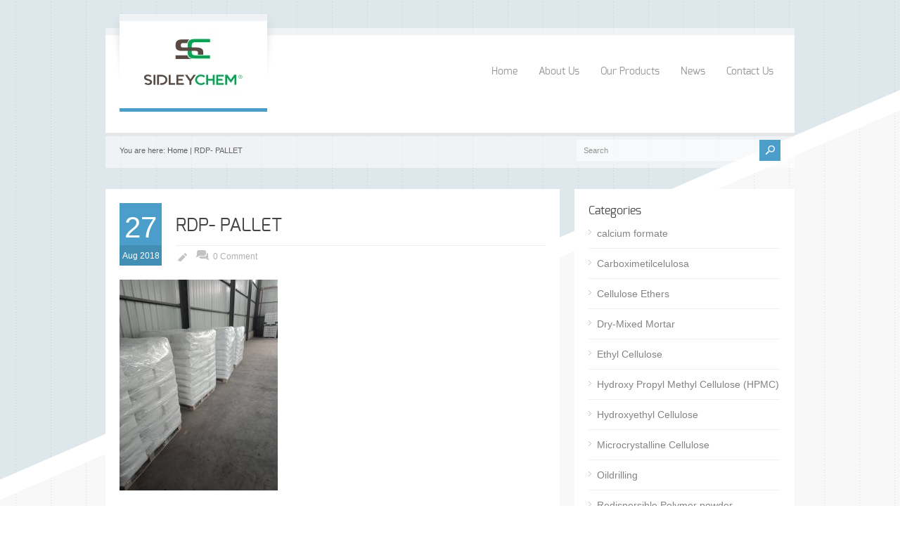

--- FILE ---
content_type: text/html; charset=UTF-8
request_url: https://celluloseether.com/rdp-pallet/
body_size: 11698
content:
<!doctype html>
<html lang="en-US" class="no-js">
<head> 
<meta charset="UTF-8" />  
<meta name="viewport" content="width=device-width, initial-scale=1, maximum-scale=1, text-size=normal">	
<title>  RDP- PALLET</title><link rel="preload" as="style" href="https://fonts.googleapis.com/css?family=Droid%20Serif%3A400%2C400italic%2C700%2C700italic&#038;display=swap" /><style id="" media="print" onload="this.media='all'">/* latin */
@font-face {
  font-family: 'Droid Serif';
  font-style: italic;
  font-weight: 400;
  font-display: swap;
  src: url(/fonts.gstatic.com/s/droidserif/v20/tDbK2oqRg1oM3QBjjcaDkOr4nAfcHi6FRUI.woff2) format('woff2');
  unicode-range: U+0000-00FF, U+0131, U+0152-0153, U+02BB-02BC, U+02C6, U+02DA, U+02DC, U+0304, U+0308, U+0329, U+2000-206F, U+20AC, U+2122, U+2191, U+2193, U+2212, U+2215, U+FEFF, U+FFFD;
}
/* latin */
@font-face {
  font-family: 'Droid Serif';
  font-style: italic;
  font-weight: 700;
  font-display: swap;
  src: url(/fonts.gstatic.com/s/droidserif/v20/tDbX2oqRg1oM3QBjjcaDkOr4lLz5CwOnSGjW7BA.woff2) format('woff2');
  unicode-range: U+0000-00FF, U+0131, U+0152-0153, U+02BB-02BC, U+02C6, U+02DA, U+02DC, U+0304, U+0308, U+0329, U+2000-206F, U+20AC, U+2122, U+2191, U+2193, U+2212, U+2215, U+FEFF, U+FFFD;
}
/* latin */
@font-face {
  font-family: 'Droid Serif';
  font-style: normal;
  font-weight: 400;
  font-display: swap;
  src: url(/fonts.gstatic.com/s/droidserif/v20/tDbI2oqRg1oM3QBjjcaDkOr9rAXWGQyH.woff2) format('woff2');
  unicode-range: U+0000-00FF, U+0131, U+0152-0153, U+02BB-02BC, U+02C6, U+02DA, U+02DC, U+0304, U+0308, U+0329, U+2000-206F, U+20AC, U+2122, U+2191, U+2193, U+2212, U+2215, U+FEFF, U+FFFD;
}
/* latin */
@font-face {
  font-family: 'Droid Serif';
  font-style: normal;
  font-weight: 700;
  font-display: swap;
  src: url(/fonts.gstatic.com/s/droidserif/v20/tDbV2oqRg1oM3QBjjcaDkOJGiRD7OwGtT0rU.woff2) format('woff2');
  unicode-range: U+0000-00FF, U+0131, U+0152-0153, U+02BB-02BC, U+02C6, U+02DA, U+02DC, U+0304, U+0308, U+0329, U+2000-206F, U+20AC, U+2122, U+2191, U+2193, U+2212, U+2215, U+FEFF, U+FFFD;
}
</style><noscript><link rel="stylesheet" href="https://fonts.googleapis.com/css?family=Droid%20Serif%3A400%2C400italic%2C700%2C700italic&#038;display=swap" /></noscript>
<link rel="icon" type="image/png" href="https://celluloseether.com/wp-content/uploads/2020/04/sdchem.jpg"><link rel="alternate" type="application/rss+xml" title="Cellulose Ethers-HPMC/CMC/HEC/MC/EC of Manufacturer&lt; RSS Feed" href="https://celluloseether.com/feed/" />
<link rel="alternate" type="application/atom+xml" title="Cellulose Ethers-HPMC/CMC/HEC/MC/EC of Manufacturer&lt; Atom Feed" href="https://celluloseether.com/feed/atom/" />
<link rel="pingback" href="https://celluloseether.com/xmlrpc.php" />

		


<meta name='robots' content='max-image-preview:large' />
<link href='https://fonts.gstatic.com' crossorigin rel='preconnect' />
<link rel="alternate" type="application/rss+xml" title="Cellulose Ethers-HPMC/CMC/HEC/MC/EC of Manufacturer&lt; &raquo; Feed" href="https://celluloseether.com/feed/" />
<link rel="alternate" type="application/rss+xml" title="Cellulose Ethers-HPMC/CMC/HEC/MC/EC of Manufacturer&lt; &raquo; Comments Feed" href="https://celluloseether.com/comments/feed/" />
<link rel="alternate" type="application/rss+xml" title="Cellulose Ethers-HPMC/CMC/HEC/MC/EC of Manufacturer&lt; &raquo; RDP- PALLET Comments Feed" href="https://celluloseether.com/feed/?attachment_id=2493" />
<link rel="alternate" title="oEmbed (JSON)" type="application/json+oembed" href="https://celluloseether.com/wp-json/oembed/1.0/embed?url=https%3A%2F%2Fcelluloseether.com%2Frdp-pallet%2F" />
<link rel="alternate" title="oEmbed (XML)" type="text/xml+oembed" href="https://celluloseether.com/wp-json/oembed/1.0/embed?url=https%3A%2F%2Fcelluloseether.com%2Frdp-pallet%2F&#038;format=xml" />
<style id='wp-img-auto-sizes-contain-inline-css' type='text/css'>
img:is([sizes=auto i],[sizes^="auto," i]){contain-intrinsic-size:3000px 1500px}
/*# sourceURL=wp-img-auto-sizes-contain-inline-css */
</style>
<link rel='stylesheet' id='theme-reset-css' href='https://celluloseether.com/wp-content/themes/rttheme17/css/rt-css-framework.css?ver=6.9' type='text/css' media='all' />
<link rel='stylesheet' id='theme-style-all-css' href='https://celluloseether.com/wp-content/themes/rttheme17/css/style.css?ver=6.9' type='text/css' media='all' />
<link rel='stylesheet' id='rtfontface-css' href='https://celluloseether.com/wp-content/themes/rttheme17/css/fontface.css?ver=6.9' type='text/css' media='all' />
<link rel='stylesheet' id='prettyPhoto-css' href='https://celluloseether.com/wp-content/themes/rttheme17/css/prettyPhoto.css?ver=6.9' type='text/css' media='screen' />
<link rel='stylesheet' id='jquery-colortip-css' href='https://celluloseether.com/wp-content/themes/rttheme17/css/colortip-1.0-jquery.css?ver=6.9' type='text/css' media='all' />
<link rel='stylesheet' id='jquery-jcarousel-css' href='https://celluloseether.com/wp-content/themes/rttheme17/css/jcarousel.css?ver=6.9' type='text/css' media='all' />
<link rel='stylesheet' id='jquery-flexslider-css' href='https://celluloseether.com/wp-content/themes/rttheme17/css/flexslider.css?ver=6.9' type='text/css' media='all' />
<link rel='stylesheet' id='jquery-nivoslider-css' href='https://celluloseether.com/wp-content/themes/rttheme17/css/nivo-slider.css?ver=6.9' type='text/css' media='all' />
<link rel='stylesheet' id='jquery-nivoslider-theme-css' href='https://celluloseether.com/wp-content/themes/rttheme17/css/nivo-default/default.css?ver=6.9' type='text/css' media='all' />
<link rel='stylesheet' id='theme-skin-css' href='https://celluloseether.com/wp-content/themes/rttheme17/css/blue-style.css?ver=6.9' type='text/css' media='all' />
<link rel='stylesheet' id='theme-style-css' href='https://celluloseether.com/wp-content/themes/rttheme17/style.css?ver=6.9' type='text/css' media='all' />
<style id='wp-emoji-styles-inline-css' type='text/css'>

	img.wp-smiley, img.emoji {
		display: inline !important;
		border: none !important;
		box-shadow: none !important;
		height: 1em !important;
		width: 1em !important;
		margin: 0 0.07em !important;
		vertical-align: -0.1em !important;
		background: none !important;
		padding: 0 !important;
	}
/*# sourceURL=wp-emoji-styles-inline-css */
</style>
<style id='wp-block-library-inline-css' type='text/css'>
:root{--wp-block-synced-color:#7a00df;--wp-block-synced-color--rgb:122,0,223;--wp-bound-block-color:var(--wp-block-synced-color);--wp-editor-canvas-background:#ddd;--wp-admin-theme-color:#007cba;--wp-admin-theme-color--rgb:0,124,186;--wp-admin-theme-color-darker-10:#006ba1;--wp-admin-theme-color-darker-10--rgb:0,107,160.5;--wp-admin-theme-color-darker-20:#005a87;--wp-admin-theme-color-darker-20--rgb:0,90,135;--wp-admin-border-width-focus:2px}@media (min-resolution:192dpi){:root{--wp-admin-border-width-focus:1.5px}}.wp-element-button{cursor:pointer}:root .has-very-light-gray-background-color{background-color:#eee}:root .has-very-dark-gray-background-color{background-color:#313131}:root .has-very-light-gray-color{color:#eee}:root .has-very-dark-gray-color{color:#313131}:root .has-vivid-green-cyan-to-vivid-cyan-blue-gradient-background{background:linear-gradient(135deg,#00d084,#0693e3)}:root .has-purple-crush-gradient-background{background:linear-gradient(135deg,#34e2e4,#4721fb 50%,#ab1dfe)}:root .has-hazy-dawn-gradient-background{background:linear-gradient(135deg,#faaca8,#dad0ec)}:root .has-subdued-olive-gradient-background{background:linear-gradient(135deg,#fafae1,#67a671)}:root .has-atomic-cream-gradient-background{background:linear-gradient(135deg,#fdd79a,#004a59)}:root .has-nightshade-gradient-background{background:linear-gradient(135deg,#330968,#31cdcf)}:root .has-midnight-gradient-background{background:linear-gradient(135deg,#020381,#2874fc)}:root{--wp--preset--font-size--normal:16px;--wp--preset--font-size--huge:42px}.has-regular-font-size{font-size:1em}.has-larger-font-size{font-size:2.625em}.has-normal-font-size{font-size:var(--wp--preset--font-size--normal)}.has-huge-font-size{font-size:var(--wp--preset--font-size--huge)}.has-text-align-center{text-align:center}.has-text-align-left{text-align:left}.has-text-align-right{text-align:right}.has-fit-text{white-space:nowrap!important}#end-resizable-editor-section{display:none}.aligncenter{clear:both}.items-justified-left{justify-content:flex-start}.items-justified-center{justify-content:center}.items-justified-right{justify-content:flex-end}.items-justified-space-between{justify-content:space-between}.screen-reader-text{border:0;clip-path:inset(50%);height:1px;margin:-1px;overflow:hidden;padding:0;position:absolute;width:1px;word-wrap:normal!important}.screen-reader-text:focus{background-color:#ddd;clip-path:none;color:#444;display:block;font-size:1em;height:auto;left:5px;line-height:normal;padding:15px 23px 14px;text-decoration:none;top:5px;width:auto;z-index:100000}html :where(.has-border-color){border-style:solid}html :where([style*=border-top-color]){border-top-style:solid}html :where([style*=border-right-color]){border-right-style:solid}html :where([style*=border-bottom-color]){border-bottom-style:solid}html :where([style*=border-left-color]){border-left-style:solid}html :where([style*=border-width]){border-style:solid}html :where([style*=border-top-width]){border-top-style:solid}html :where([style*=border-right-width]){border-right-style:solid}html :where([style*=border-bottom-width]){border-bottom-style:solid}html :where([style*=border-left-width]){border-left-style:solid}html :where(img[class*=wp-image-]){height:auto;max-width:100%}:where(figure){margin:0 0 1em}html :where(.is-position-sticky){--wp-admin--admin-bar--position-offset:var(--wp-admin--admin-bar--height,0px)}@media screen and (max-width:600px){html :where(.is-position-sticky){--wp-admin--admin-bar--position-offset:0px}}

/*# sourceURL=wp-block-library-inline-css */
</style><style id='global-styles-inline-css' type='text/css'>
:root{--wp--preset--aspect-ratio--square: 1;--wp--preset--aspect-ratio--4-3: 4/3;--wp--preset--aspect-ratio--3-4: 3/4;--wp--preset--aspect-ratio--3-2: 3/2;--wp--preset--aspect-ratio--2-3: 2/3;--wp--preset--aspect-ratio--16-9: 16/9;--wp--preset--aspect-ratio--9-16: 9/16;--wp--preset--color--black: #000000;--wp--preset--color--cyan-bluish-gray: #abb8c3;--wp--preset--color--white: #ffffff;--wp--preset--color--pale-pink: #f78da7;--wp--preset--color--vivid-red: #cf2e2e;--wp--preset--color--luminous-vivid-orange: #ff6900;--wp--preset--color--luminous-vivid-amber: #fcb900;--wp--preset--color--light-green-cyan: #7bdcb5;--wp--preset--color--vivid-green-cyan: #00d084;--wp--preset--color--pale-cyan-blue: #8ed1fc;--wp--preset--color--vivid-cyan-blue: #0693e3;--wp--preset--color--vivid-purple: #9b51e0;--wp--preset--gradient--vivid-cyan-blue-to-vivid-purple: linear-gradient(135deg,rgb(6,147,227) 0%,rgb(155,81,224) 100%);--wp--preset--gradient--light-green-cyan-to-vivid-green-cyan: linear-gradient(135deg,rgb(122,220,180) 0%,rgb(0,208,130) 100%);--wp--preset--gradient--luminous-vivid-amber-to-luminous-vivid-orange: linear-gradient(135deg,rgb(252,185,0) 0%,rgb(255,105,0) 100%);--wp--preset--gradient--luminous-vivid-orange-to-vivid-red: linear-gradient(135deg,rgb(255,105,0) 0%,rgb(207,46,46) 100%);--wp--preset--gradient--very-light-gray-to-cyan-bluish-gray: linear-gradient(135deg,rgb(238,238,238) 0%,rgb(169,184,195) 100%);--wp--preset--gradient--cool-to-warm-spectrum: linear-gradient(135deg,rgb(74,234,220) 0%,rgb(151,120,209) 20%,rgb(207,42,186) 40%,rgb(238,44,130) 60%,rgb(251,105,98) 80%,rgb(254,248,76) 100%);--wp--preset--gradient--blush-light-purple: linear-gradient(135deg,rgb(255,206,236) 0%,rgb(152,150,240) 100%);--wp--preset--gradient--blush-bordeaux: linear-gradient(135deg,rgb(254,205,165) 0%,rgb(254,45,45) 50%,rgb(107,0,62) 100%);--wp--preset--gradient--luminous-dusk: linear-gradient(135deg,rgb(255,203,112) 0%,rgb(199,81,192) 50%,rgb(65,88,208) 100%);--wp--preset--gradient--pale-ocean: linear-gradient(135deg,rgb(255,245,203) 0%,rgb(182,227,212) 50%,rgb(51,167,181) 100%);--wp--preset--gradient--electric-grass: linear-gradient(135deg,rgb(202,248,128) 0%,rgb(113,206,126) 100%);--wp--preset--gradient--midnight: linear-gradient(135deg,rgb(2,3,129) 0%,rgb(40,116,252) 100%);--wp--preset--font-size--small: 13px;--wp--preset--font-size--medium: 20px;--wp--preset--font-size--large: 36px;--wp--preset--font-size--x-large: 42px;--wp--preset--spacing--20: 0.44rem;--wp--preset--spacing--30: 0.67rem;--wp--preset--spacing--40: 1rem;--wp--preset--spacing--50: 1.5rem;--wp--preset--spacing--60: 2.25rem;--wp--preset--spacing--70: 3.38rem;--wp--preset--spacing--80: 5.06rem;--wp--preset--shadow--natural: 6px 6px 9px rgba(0, 0, 0, 0.2);--wp--preset--shadow--deep: 12px 12px 50px rgba(0, 0, 0, 0.4);--wp--preset--shadow--sharp: 6px 6px 0px rgba(0, 0, 0, 0.2);--wp--preset--shadow--outlined: 6px 6px 0px -3px rgb(255, 255, 255), 6px 6px rgb(0, 0, 0);--wp--preset--shadow--crisp: 6px 6px 0px rgb(0, 0, 0);}:where(.is-layout-flex){gap: 0.5em;}:where(.is-layout-grid){gap: 0.5em;}body .is-layout-flex{display: flex;}.is-layout-flex{flex-wrap: wrap;align-items: center;}.is-layout-flex > :is(*, div){margin: 0;}body .is-layout-grid{display: grid;}.is-layout-grid > :is(*, div){margin: 0;}:where(.wp-block-columns.is-layout-flex){gap: 2em;}:where(.wp-block-columns.is-layout-grid){gap: 2em;}:where(.wp-block-post-template.is-layout-flex){gap: 1.25em;}:where(.wp-block-post-template.is-layout-grid){gap: 1.25em;}.has-black-color{color: var(--wp--preset--color--black) !important;}.has-cyan-bluish-gray-color{color: var(--wp--preset--color--cyan-bluish-gray) !important;}.has-white-color{color: var(--wp--preset--color--white) !important;}.has-pale-pink-color{color: var(--wp--preset--color--pale-pink) !important;}.has-vivid-red-color{color: var(--wp--preset--color--vivid-red) !important;}.has-luminous-vivid-orange-color{color: var(--wp--preset--color--luminous-vivid-orange) !important;}.has-luminous-vivid-amber-color{color: var(--wp--preset--color--luminous-vivid-amber) !important;}.has-light-green-cyan-color{color: var(--wp--preset--color--light-green-cyan) !important;}.has-vivid-green-cyan-color{color: var(--wp--preset--color--vivid-green-cyan) !important;}.has-pale-cyan-blue-color{color: var(--wp--preset--color--pale-cyan-blue) !important;}.has-vivid-cyan-blue-color{color: var(--wp--preset--color--vivid-cyan-blue) !important;}.has-vivid-purple-color{color: var(--wp--preset--color--vivid-purple) !important;}.has-black-background-color{background-color: var(--wp--preset--color--black) !important;}.has-cyan-bluish-gray-background-color{background-color: var(--wp--preset--color--cyan-bluish-gray) !important;}.has-white-background-color{background-color: var(--wp--preset--color--white) !important;}.has-pale-pink-background-color{background-color: var(--wp--preset--color--pale-pink) !important;}.has-vivid-red-background-color{background-color: var(--wp--preset--color--vivid-red) !important;}.has-luminous-vivid-orange-background-color{background-color: var(--wp--preset--color--luminous-vivid-orange) !important;}.has-luminous-vivid-amber-background-color{background-color: var(--wp--preset--color--luminous-vivid-amber) !important;}.has-light-green-cyan-background-color{background-color: var(--wp--preset--color--light-green-cyan) !important;}.has-vivid-green-cyan-background-color{background-color: var(--wp--preset--color--vivid-green-cyan) !important;}.has-pale-cyan-blue-background-color{background-color: var(--wp--preset--color--pale-cyan-blue) !important;}.has-vivid-cyan-blue-background-color{background-color: var(--wp--preset--color--vivid-cyan-blue) !important;}.has-vivid-purple-background-color{background-color: var(--wp--preset--color--vivid-purple) !important;}.has-black-border-color{border-color: var(--wp--preset--color--black) !important;}.has-cyan-bluish-gray-border-color{border-color: var(--wp--preset--color--cyan-bluish-gray) !important;}.has-white-border-color{border-color: var(--wp--preset--color--white) !important;}.has-pale-pink-border-color{border-color: var(--wp--preset--color--pale-pink) !important;}.has-vivid-red-border-color{border-color: var(--wp--preset--color--vivid-red) !important;}.has-luminous-vivid-orange-border-color{border-color: var(--wp--preset--color--luminous-vivid-orange) !important;}.has-luminous-vivid-amber-border-color{border-color: var(--wp--preset--color--luminous-vivid-amber) !important;}.has-light-green-cyan-border-color{border-color: var(--wp--preset--color--light-green-cyan) !important;}.has-vivid-green-cyan-border-color{border-color: var(--wp--preset--color--vivid-green-cyan) !important;}.has-pale-cyan-blue-border-color{border-color: var(--wp--preset--color--pale-cyan-blue) !important;}.has-vivid-cyan-blue-border-color{border-color: var(--wp--preset--color--vivid-cyan-blue) !important;}.has-vivid-purple-border-color{border-color: var(--wp--preset--color--vivid-purple) !important;}.has-vivid-cyan-blue-to-vivid-purple-gradient-background{background: var(--wp--preset--gradient--vivid-cyan-blue-to-vivid-purple) !important;}.has-light-green-cyan-to-vivid-green-cyan-gradient-background{background: var(--wp--preset--gradient--light-green-cyan-to-vivid-green-cyan) !important;}.has-luminous-vivid-amber-to-luminous-vivid-orange-gradient-background{background: var(--wp--preset--gradient--luminous-vivid-amber-to-luminous-vivid-orange) !important;}.has-luminous-vivid-orange-to-vivid-red-gradient-background{background: var(--wp--preset--gradient--luminous-vivid-orange-to-vivid-red) !important;}.has-very-light-gray-to-cyan-bluish-gray-gradient-background{background: var(--wp--preset--gradient--very-light-gray-to-cyan-bluish-gray) !important;}.has-cool-to-warm-spectrum-gradient-background{background: var(--wp--preset--gradient--cool-to-warm-spectrum) !important;}.has-blush-light-purple-gradient-background{background: var(--wp--preset--gradient--blush-light-purple) !important;}.has-blush-bordeaux-gradient-background{background: var(--wp--preset--gradient--blush-bordeaux) !important;}.has-luminous-dusk-gradient-background{background: var(--wp--preset--gradient--luminous-dusk) !important;}.has-pale-ocean-gradient-background{background: var(--wp--preset--gradient--pale-ocean) !important;}.has-electric-grass-gradient-background{background: var(--wp--preset--gradient--electric-grass) !important;}.has-midnight-gradient-background{background: var(--wp--preset--gradient--midnight) !important;}.has-small-font-size{font-size: var(--wp--preset--font-size--small) !important;}.has-medium-font-size{font-size: var(--wp--preset--font-size--medium) !important;}.has-large-font-size{font-size: var(--wp--preset--font-size--large) !important;}.has-x-large-font-size{font-size: var(--wp--preset--font-size--x-large) !important;}
/*# sourceURL=global-styles-inline-css */
</style>

<style id='classic-theme-styles-inline-css' type='text/css'>
/*! This file is auto-generated */
.wp-block-button__link{color:#fff;background-color:#32373c;border-radius:9999px;box-shadow:none;text-decoration:none;padding:calc(.667em + 2px) calc(1.333em + 2px);font-size:1.125em}.wp-block-file__button{background:#32373c;color:#fff;text-decoration:none}
/*# sourceURL=/wp-includes/css/classic-themes.min.css */
</style>
<link rel='stylesheet' id='dashicons-css' href='https://celluloseether.com/wp-includes/css/dashicons.min.css?ver=6.9' type='text/css' media='all' />
<link rel='stylesheet' id='post-views-counter-frontend-css' href='https://celluloseether.com/wp-content/plugins/post-views-counter/css/frontend.min.css?ver=1.3.12' type='text/css' media='all' />
<link rel='stylesheet' id='rs-plugin-settings-css' href='https://celluloseether.com/wp-content/plugins/revslider/public/assets/css/settings.css?ver=5.4.7.3' type='text/css' media='all' />
<style id='rs-plugin-settings-inline-css' type='text/css'>
.tp-caption a{color:#ff7302;text-shadow:none;-webkit-transition:all 0.2s ease-out;-moz-transition:all 0.2s ease-out;-o-transition:all 0.2s ease-out;-ms-transition:all 0.2s ease-out}.tp-caption a:hover{color:#ffa902}
/*# sourceURL=rs-plugin-settings-inline-css */
</style>
<script type="text/javascript" src="https://celluloseether.com/wp-includes/js/jquery/jquery.min.js?ver=3.7.1" id="jquery-core-js"></script>
<script type="text/javascript" src="https://celluloseether.com/wp-includes/js/jquery/jquery-migrate.min.js?ver=3.4.1" id="jquery-migrate-js"></script>
<script type="text/javascript" src="https://celluloseether.com/wp-content/themes/rttheme17/js/jquery.easing.1.3.js?ver=6.9" id="jquery-easing-js"></script>
<script type="text/javascript" src="https://celluloseether.com/wp-content/themes/rttheme17/js/jquery.prettyPhoto.js?ver=6.9" id="jquery-prettyphoto-js"></script>
<script type="text/javascript" src="https://celluloseether.com/wp-content/themes/rttheme17/js/colortip-1.0-jquery.js?ver=6.9" id="jquery-colortip-js"></script>
<script type="text/javascript" src="https://celluloseether.com/wp-content/themes/rttheme17/js/jquery.validate.js?ver=6.9" id="jquery-validate-js"></script>
<script type="text/javascript" src="https://celluloseether.com/wp-content/themes/rttheme17/js/jquery.form.js?ver=6.9" id="jqueryform-js"></script>
<script type="text/javascript" src="https://celluloseether.com/wp-content/themes/rttheme17/js/jflickrfeed.min.js?ver=6.9" id="jquery-flickr-js"></script>
<script type="text/javascript" src="https://celluloseether.com/wp-content/themes/rttheme17/js/jquery.flexslider.js?ver=6.9" id="flex-slider-js"></script>
<script type="text/javascript" src="https://celluloseether.com/wp-content/themes/rttheme17/js/jquery.imgpreload.min.js?ver=6.9" id="jquery-img-prelood-js"></script>
<script type="text/javascript" src="https://celluloseether.com/wp-content/themes/rttheme17/js/jquery.fullbg.min.js?ver=6.9" id="jquery-fullbg-js"></script>
<script type="text/javascript" src="https://celluloseether.com/wp-content/themes/rttheme17/js/jquery.jcarousel.min.js?ver=6.9" id="jquery-carousel-js"></script>
<script type="text/javascript" src="https://celluloseether.com/wp-content/themes/rttheme17/js/jquery.nivo.slider.pack.js?ver=6.9" id="jquery-nivoslider-js"></script>
<script type="text/javascript" src="https://celluloseether.com/wp-content/themes/rttheme17/js/jquery.jplayer.min.js?ver=6.9" id="jplayer-js"></script>
<script type="text/javascript" src="https://celluloseether.com/wp-content/plugins/revslider/public/assets/js/jquery.themepunch.tools.min.js?ver=5.4.7.3" id="tp-tools-js"></script>
<script type="text/javascript" src="https://celluloseether.com/wp-content/plugins/revslider/public/assets/js/jquery.themepunch.revolution.min.js?ver=5.4.7.3" id="revmin-js"></script>
<link rel="https://api.w.org/" href="https://celluloseether.com/wp-json/" /><link rel="alternate" title="JSON" type="application/json" href="https://celluloseether.com/wp-json/wp/v2/media/2493" /><link rel="EditURI" type="application/rsd+xml" title="RSD" href="https://celluloseether.com/xmlrpc.php?rsd" />
<meta name="generator" content="WordPress 6.9" />
<link rel="canonical" href="https://celluloseether.com/rdp-pallet/" />
<link rel='shortlink' href='https://celluloseether.com/?p=2493' />
<script type="text/javascript">var ajaxurl = "https://celluloseether.com/wp-admin/admin-ajax.php"; </script><style type="text/css">body,.banner .featured_text,
			blockquote.testimonial p,
			blockquote.testimonial p span.author
			{color:#4f4d4f;text-shadow:none;}ul.footer_links a,ul.footer_links
			{color:#6e6d6e;}ul.footer_links li
			{border-color:#6e6d6e;}ul.footer_links a:hover
			{color:#ff0000;}.breadcrumb
			{color:#666266;}.breadcrumb a:hover
			{color:#ff0000;}#navigation_bar > ul > li > a {font-size:14px;}body {font-size:14px;line-height:160%;}</style><style type="text/css">.tweet_time a,dd,.frame, .wp-caption,.blog_list .comment_quote p,.tags,.tags  a,.author_info strong a,i.decs_text,blockquote,#comments ol.commentlist li .comment-body .comment-author, #cancel-comment-reply-link,.rss-date,a.read_more,a.more-link,span.price,.client_logos_text,.recent_posts .date,.template_builder .sub_title{font-family:"Droid Serif";}</style><style type="text/css">#footer {background-color: rgba(255,255,255, 0.3);}</style>
				<!--[if lt IE 9]>
				<style type="text/css">
				   #footer { 
					  background:transparent;
					  filter:progid:DXImageTransform.Microsoft.gradient(startColorstr=#45ffffff,endColorstr=#45ffffff);				
					  zoom: 1;
				    } 
				</style>
				<![endif]-->
			<style type="text/css">body #container .rev_slider_wrapper, body #container .rev_slider  { max-width:940px !important;}body #container .sidebarwidth .rev_slider_wrapper, body #container .sidebarwidth .rev_slider {  max-width:600px !important; }@media only screen and (min-width: 768px) and (max-width: 958px) {body.responsive #container .rev_slider_wrapper, body.responsive #container .rev_slider { max-width:708px !important;}body.responsive #container .sidebarwidth .rev_slider_wrapper, body.responsive #container .sidebarwidth .rev_slider {  max-width:452px !important; }}@media only screen and (min-width: 480px) and (max-width: 767px) {body.responsive #container .rev_slider_wrapper, body.responsive #container .rev_slider  { max-width:420px !important;}}@media only screen and (min-width: 320px) and (max-width: 479px) { body.responsive #container .rev_slider_wrapper, body.responsive #container .rev_slider { max-width:280px !important;}}@media only screen and (min-width: 0px) and (max-width: 319px) { body.responsive #container .rev_slider_wrapper, body.responsive #container .rev_slider { max-width:240px !important;}}.tp-thumbs{bottom: 20px !important;}.tp-bannershadow {width: 100% !important;}</style><meta name="generator" content="Powered by Slider Revolution 5.4.7.3 - responsive, Mobile-Friendly Slider Plugin for WordPress with comfortable drag and drop interface." />
<script type="text/javascript">function setREVStartSize(e){									
						try{ e.c=jQuery(e.c);var i=jQuery(window).width(),t=9999,r=0,n=0,l=0,f=0,s=0,h=0;
							if(e.responsiveLevels&&(jQuery.each(e.responsiveLevels,function(e,f){f>i&&(t=r=f,l=e),i>f&&f>r&&(r=f,n=e)}),t>r&&(l=n)),f=e.gridheight[l]||e.gridheight[0]||e.gridheight,s=e.gridwidth[l]||e.gridwidth[0]||e.gridwidth,h=i/s,h=h>1?1:h,f=Math.round(h*f),"fullscreen"==e.sliderLayout){var u=(e.c.width(),jQuery(window).height());if(void 0!=e.fullScreenOffsetContainer){var c=e.fullScreenOffsetContainer.split(",");if (c) jQuery.each(c,function(e,i){u=jQuery(i).length>0?u-jQuery(i).outerHeight(!0):u}),e.fullScreenOffset.split("%").length>1&&void 0!=e.fullScreenOffset&&e.fullScreenOffset.length>0?u-=jQuery(window).height()*parseInt(e.fullScreenOffset,0)/100:void 0!=e.fullScreenOffset&&e.fullScreenOffset.length>0&&(u-=parseInt(e.fullScreenOffset,0))}f=u}else void 0!=e.minHeight&&f<e.minHeight&&(f=e.minHeight);e.c.closest(".rev_slider_wrapper").css({height:f})					
						}catch(d){console.log("Failure at Presize of Slider:"+d)}						
					};</script>
</head>
<body class="attachment wp-singular attachment-template-default single single-attachment postid-2493 attachmentid-2493 attachment-jpeg wp-theme-rttheme17 1 responsive">


<script type="text/javascript">
/* <![CDATA[ */
	var rttheme_template_dir = "https://celluloseether.com/wp-content/themes/rttheme17";  
/* ]]> */	
</script>
	





<!-- background wrapper -->
 
<div id="container">	
	<!-- content wrapper -->
	<div class="transparent-line"></div><!-- transparent line -->


		<div class="content-wrapper">
	


		<!-- header -->
		<div id="header" class="clearfix"><header> 

						<!-- logo -->
			<div id="logo" class="clearfix   ">
								<div class="shadow-left"></div><!-- shadow left-->
				<div class="logo-holder"><!-- logo holder-->
					<div class="transparent-line logo"></div><!-- transparent line -->
					<div class="logo-background"><!-- logo background-->
										
													<a href="https://celluloseether.com" title="Cellulose Ethers-HPMC/CMC/HEC/MC/EC of Manufacturer&lt;"><img src="https://celluloseether.com/wp-content/uploads/2020/02/sc-1.jpg" alt="Cellulose Ethers-HPMC/CMC/HEC/MC/EC of Manufacturer&lt;" class="png" /></a>
											
									</div>
				</div>
				<div class="shadow-right"></div><!-- shadow right-->
							</div>
			<!-- / end div #logo -->

			<!-- navigation --> 
			<nav><div id="navigation_bar" class="navigation">
	 
	 							<!-- Standart Menu -->
					<ul id="navigation" class="menu"><li id="menu-item-1490" class="menu-item menu-item-type-custom menu-item-object-custom menu-item-home menu-item-1490"><a href="https://celluloseether.com/">Home</a></li>
<li id="menu-item-1613" class="menu-item menu-item-type-post_type menu-item-object-page menu-item-1613"><a href="https://celluloseether.com/about-us/">About Us</a></li>
<li id="menu-item-1617" class="menu-item menu-item-type-post_type menu-item-object-page menu-item-1617"><a href="https://celluloseether.com/our-products/">Our Products</a></li>
<li id="menu-item-1614" class="menu-item menu-item-type-post_type menu-item-object-page menu-item-1614"><a href="https://celluloseether.com/blog/">News</a></li>
<li id="menu-item-1559" class="menu-item menu-item-type-post_type menu-item-object-page menu-item-1559"><a href="https://celluloseether.com/contact-us/">Contact Us</a></li>
</ul>					<!-- / Standart Menu --> 

					<!-- Mobile Menu --> 
					<div id="MobileMainNavigation-Background" class="menu-rt-theme-main-navigation-menu-container"><select id="MobileMainNavigation" class="menu dropdown-menu"><option value="" class="blank">&#8212; Main Menu &#8212;</option><option class="menu-item menu-item-type-custom menu-item-object-custom menu-item-home menu-item-1490 menu-item-depth-0" value="https://celluloseether.com/">Home</option>
<option class="menu-item menu-item-type-post_type menu-item-object-page menu-item-1613 menu-item-depth-0" value="https://celluloseether.com/about-us/">About Us</option>
<option class="menu-item menu-item-type-post_type menu-item-object-page menu-item-1617 menu-item-depth-0" value="https://celluloseether.com/our-products/">Our Products</option>
<option class="menu-item menu-item-type-post_type menu-item-object-page menu-item-1614 menu-item-depth-0" value="https://celluloseether.com/blog/">News</option>
<option class="menu-item menu-item-type-post_type menu-item-object-page menu-item-1559 menu-item-depth-0" value="https://celluloseether.com/contact-us/">Contact Us</option>
</select></div> 					<!-- / Mobile Menu -->    
 			
			</div></nav>
			<!-- / navigation  -->
			
		</header></div><!-- end div #header -->		 
		
	</div><!-- / end div content-wrapper -->  

	 

<!-- info bar -->	
<div id="info_bar" class="box-shadow-inset"> 
	
	<!-- breadcrumb menu -->
	<div class="breadcrumb">You are here: <a href="https://celluloseether.com" title="Cellulose Ethers-HPMC/CMC/HEC/MC/EC of Manufacturer&lt;">Home</a> |   RDP- PALLET</div>	<!-- / breadcrumb menu -->
	
		<!-- search -->
	<div class="search-bar">

		<form action="https://celluloseether.com/" method="get" class="showtextback">
			<fieldset>
				<input type="image" src="https://celluloseether.com/wp-content/themes/rttheme17/images/pixel.gif" class="searchsubmit" alt="Search" />
				<input type="text" class="search_text showtextback" name="s" id="s" value="Search" />				
							
			</fieldset>
		</form>
	</div>
	<!-- / search-->
		
		
</div><!-- / end div .info_bar-->
<div class="space margin-b30"></div> 
	<div id="main" role="main" class="clearfix"><div class="sub_page sidebarwidth "><div class="content left clearfix"> 




	            


	
		
			

		<!-- blog box-->
		<div id="post-2493" class="box one blog blog_list box-shadow featured_image_center post-2493 attachment type-attachment status-inherit hentry">
			
			<div class="blog-head-line  clearfix">	

								<!-- post date -->
				<div class="date">
					<span class="day">27</span>
					<span class="year">Aug 2018</span> 
				</div>

				<div class="mobile-date">August 27, 2018</div>
				<!-- / end div .date --> 
						 				
		 		<div class="post-title-holder">
					<!-- blog headline-->
					<h2><a href="https://celluloseether.com/rdp-pallet/" title="RDP- PALLET">RDP- PALLET</a></h2> 
					<!-- / blog headline--> 

					<!-- post data -->
					<div class="post_data">
						
													<!-- post data -->
																					<span class="categories"></span>														<span class="comment_link"><a href="https://celluloseether.com/rdp-pallet/#respond" title="" class="comment_link">0 Comment</a></span>
							
											</div><!-- / end div  .post_data -->

				</div><!-- / end div  .post-title-holder -->	 
			</div><!-- / end div  .blog-head-line -->	

							
			
					 

			
			
					
			<!-- blog text-->
			
			<p class="attachment"><a href='https://celluloseether.com/wp-content/uploads/2018/08/RDP-PALLET.jpg'><img fetchpriority="high" decoding="async" width="225" height="300" src="https://celluloseether.com/wp-content/uploads/2018/08/RDP-PALLET-225x300.jpg" class="attachment-medium size-medium" alt="" srcset="https://celluloseether.com/wp-content/uploads/2018/08/RDP-PALLET-225x300.jpg 225w, https://celluloseether.com/wp-content/uploads/2018/08/RDP-PALLET-768x1024.jpg 768w, https://celluloseether.com/wp-content/uploads/2018/08/RDP-PALLET.jpg 1080w" sizes="(max-width: 225px) 100vw, 225px" /></a></p> 
						<!-- /blog text-->	  
 
			</div> <!-- / blog box-->	 

 
			 
				 
		<!-- / blog box -->
		
					<div class="clear"></div>
			<div class="space margin-b30"></div> 
			 

						
					            

				 
	 	<!-- comments -->     
		<div class="box one box-shadow">
			<div class='entry commententry'>
			    <div id="comments">


 
			



	<div id="respond" class="comment-respond">
		<h3 id="reply-title" class="comment-reply-title">Leave a Reply <small><a rel="nofollow" id="cancel-comment-reply-link" href="/rdp-pallet/#respond" style="display:none;">Cancel reply</a></small></h3><p class="must-log-in">You must be <a href="https://celluloseether.com/sdronyuullchn/?redirect_to=https%3A%2F%2Fcelluloseether.com%2Frdp-pallet%2F">logged in</a> to post a comment.</p>	</div><!-- #respond -->
	 

</div><!-- #comments -->			    
			</div>
		</div>
		<!-- / comments -->   
		  
		
				<div class="space margin-b30"></div></div><div class="sidebar right float clearfix"><div class="box box-shadow box_layout column_class widget widget_categories"><div class="featured"><div class="title"><h3>Categories</h3><div class="space margin-b10"></div></div>
			<ul>
					<li class="cat-item cat-item-150"><a href="https://celluloseether.com/category/calcium-formate/">calcium formate</a>
</li>
	<li class="cat-item cat-item-126"><a href="https://celluloseether.com/category/cellulose-ethers/carboximetilcelulosa/">Carboximetilcelulosa</a>
</li>
	<li class="cat-item cat-item-62"><a href="https://celluloseether.com/category/cellulose-ethers/">Cellulose Ethers</a>
</li>
	<li class="cat-item cat-item-122"><a href="https://celluloseether.com/category/dry-mixed-mortar/">Dry-Mixed Mortar</a>
</li>
	<li class="cat-item cat-item-148"><a href="https://celluloseether.com/category/cellulose-ethers/ethyl-cellulose/">Ethyl Cellulose</a>
</li>
	<li class="cat-item cat-item-56"><a href="https://celluloseether.com/category/cellulose-ethers/hydroxy-propyl-methyl-cellulose-hpmc/">Hydroxy Propyl Methyl Cellulose (HPMC)</a>
</li>
	<li class="cat-item cat-item-57"><a href="https://celluloseether.com/category/cellulose-ethers/hydroxyethyl-cellulose/">Hydroxyethyl Cellulose</a>
</li>
	<li class="cat-item cat-item-90"><a href="https://celluloseether.com/category/cellulose-ethers/microcrystalline-cellulose/">Microcrystalline Cellulose</a>
</li>
	<li class="cat-item cat-item-54"><a href="https://celluloseether.com/category/cellulose-ethers/oil-drilling-cellulose-ether/">Oildrilling</a>
</li>
	<li class="cat-item cat-item-130"><a href="https://celluloseether.com/category/redispersible-powder/">Redispersible Polymer powder</a>
</li>
	<li class="cat-item cat-item-22"><a href="https://celluloseether.com/category/cellulose-ethers/sodium-carboxymethylcellulose/">sodium carboxymethylcellulose</a>
</li>
	<li class="cat-item cat-item-125"><a href="https://celluloseether.com/category/cellulose-ethers/cellulose-ethers-ru/">Целлюлозы Эфиры</a>
</li>
			</ul>

			</div></div><div class="box box-shadow box_layout column_class widget widget_popular_posts"><div class="featured"><div class="title"><h3>Popular Posts</h3><div class="space margin-b10"></div></div><div class="recent_posts clearfix"><ul><li class="clearfix"><span class="date">09 Jul 2021</span><span class="title"><a href="https://celluloseether.com/cellulose-ether-is-one-of-the-important-natural-polymer/">Cellulose Ether Is One Of The Important Natural Polymer</a></span></li><li class="clearfix"><span class="date">28 Mar 2015</span><span class="title"><a href="https://celluloseether.com/effects-slag-powder-in-mortar/">What are the effects of slag powder in mortar?</a></span></li><li class="clearfix"><span class="date">21 Mar 2015</span><span class="title"><a href="https://celluloseether.com/varieties-of-cellulose-ether-what-characteristics/">What are the common varieties of cellulose ether? What are the characteristics?</a></span></li></ul></div></div></div><div class="box box-shadow box_layout column_class widget widget_tag_cloud"><div class="featured"><div class="title"><h3>Tags</h3><div class="space margin-b10"></div></div><div class="tagcloud"><a href="https://celluloseether.com/tag/calcium-formate/" class="tag-cloud-link tag-link-151 tag-link-position-1" style="font-size: 17.716417910448pt;" aria-label="Calcium Formate (16 items)">Calcium Formate</a>
<a href="https://celluloseether.com/tag/cellulose-ethers/" class="tag-cloud-link tag-link-121 tag-link-position-2" style="font-size: 18.44776119403pt;" aria-label="Cellulose Ethers (19 items)">Cellulose Ethers</a>
<a href="https://celluloseether.com/tag/dry-mixed-mortar/" class="tag-cloud-link tag-link-120 tag-link-position-3" style="font-size: 22pt;" aria-label="Dry-Mixed Mortar (43 items)">Dry-Mixed Mortar</a>
<a href="https://celluloseether.com/tag/ethyl-cellulose/" class="tag-cloud-link tag-link-149 tag-link-position-4" style="font-size: 9.8805970149254pt;" aria-label="Ethyl Cellulose (2 items)">Ethyl Cellulose</a>
<a href="https://celluloseether.com/tag/food-additive/" class="tag-cloud-link tag-link-146 tag-link-position-5" style="font-size: 9.8805970149254pt;" aria-label="FOOD ADDITIVE (2 items)">FOOD ADDITIVE</a>
<a href="https://celluloseether.com/tag/gypsum-putty/" class="tag-cloud-link tag-link-138 tag-link-position-6" style="font-size: 9.8805970149254pt;" aria-label="Gypsum Based Plasters (2 items)">Gypsum Based Plasters</a>
<a href="https://celluloseether.com/tag/hydroxyethyl-cellulose/" class="tag-cloud-link tag-link-145 tag-link-position-7" style="font-size: 8pt;" aria-label="Hydroxyethyl Cellulose (1 item)">Hydroxyethyl Cellulose</a>
<a href="https://celluloseether.com/tag/hydroxypropyl-methyl-cellulose/" class="tag-cloud-link tag-link-143 tag-link-position-8" style="font-size: 9.8805970149254pt;" aria-label="Hydroxypropyl Methyl Cellulose (2 items)">Hydroxypropyl Methyl Cellulose</a>
<a href="https://celluloseether.com/tag/hydroxypropyl-starch-ether/" class="tag-cloud-link tag-link-147 tag-link-position-9" style="font-size: 8pt;" aria-label="hydroxypropyl starch ether (1 item)">hydroxypropyl starch ether</a>
<a href="https://celluloseether.com/tag/masonry-mortar/" class="tag-cloud-link tag-link-141 tag-link-position-10" style="font-size: 15.313432835821pt;" aria-label="masonry mortar (9 items)">masonry mortar</a>
<a href="https://celluloseether.com/tag/package-loading-photos/" class="tag-cloud-link tag-link-152 tag-link-position-11" style="font-size: 8pt;" aria-label="package &amp; loading photos (1 item)">package &amp; loading photos</a>
<a href="https://celluloseether.com/tag/redispersible-powder/" class="tag-cloud-link tag-link-131 tag-link-position-12" style="font-size: 17.402985074627pt;" aria-label="Redispersible powder &amp; Redispersible latex powder (15 items)">Redispersible powder &amp; Redispersible latex powder</a>
<a href="https://celluloseether.com/tag/sodium-carboxymethylcellulose-cmc/" class="tag-cloud-link tag-link-144 tag-link-position-13" style="font-size: 8pt;" aria-label="Sodium CarboxyMethylCellulose (CMC) (1 item)">Sodium CarboxyMethylCellulose (CMC)</a>
<a href="https://celluloseether.com/tag/tile-adhesive-tile-grouts/" class="tag-cloud-link tag-link-139 tag-link-position-14" style="font-size: 13.746268656716pt;" aria-label="Tile Adhesive &amp; Tile Grouts (6 items)">Tile Adhesive &amp; Tile Grouts</a>
<a href="https://celluloseether.com/tag/%d0%b3%d0%b8%d0%b4%d1%80%d0%be%d0%ba%d1%81%d0%b8%d1%8d%d1%82%d0%b8%d0%bb%d1%86%d0%b5%d0%bb%d0%bb%d1%8e%d0%bb%d0%be%d0%b7%d0%be%d0%b9/" class="tag-cloud-link tag-link-129 tag-link-position-15" style="font-size: 8pt;" aria-label="Гидроксиэтилцеллюлозой (1 item)">Гидроксиэтилцеллюлозой</a>
<a href="https://celluloseether.com/tag/%d0%bd%d0%b0%d1%82%d1%80%d0%b8%d0%b9-%d0%ba%d0%b0%d1%80%d0%b1%d0%be%d0%ba%d1%81%d0%b8%d0%bc%d0%b5%d1%82%d0%b8%d0%bb%d1%86%d0%b5%d0%bb%d0%bb%d1%8e%d0%bb%d0%be%d0%b7%d0%b0/" class="tag-cloud-link tag-link-127 tag-link-position-16" style="font-size: 12.179104477612pt;" aria-label="Натрий Карбоксиметилцеллюлоза (4 items)">Натрий Карбоксиметилцеллюлоза</a>
<a href="https://celluloseether.com/tag/%d1%8d%d1%82%d0%b8%d0%bb%d1%86%d0%b5%d0%bb%d0%bb%d1%8e%d0%bb%d0%be%d0%b7%d0%b0/" class="tag-cloud-link tag-link-128 tag-link-position-17" style="font-size: 8pt;" aria-label="этилцеллюлоза (1 item)">этилцеллюлоза</a></div>
</div></div></div></div></div>

	<!-- footer --> 
	 
		<div class="content fullwidth clearfix">
			<div class="footer_widgets"> 
								
			</div> 			
		</div>
	
	<div class="footer_pos_fix">
	<div class="transparent-line footer"></div><!-- transparent line -->
	<div id="footer" class="box-shadow">
	<footer>
	 
		<!-- footer info -->
		<div class="footer_info">		
				
				<!-- left side -->
				<div class="part1">

					<!-- footer nav -->
										    <ul id="menu-rt-theme-footer-navigation-menu" class="footer_links"><li id="menu-item-1003" class="menu-item menu-item-type-custom menu-item-object-custom menu-item-home menu-item-1003 first"><a href="https://celluloseether.com/">Home</a></li>
<li id="menu-item-1688" class="menu-item menu-item-type-post_type menu-item-object-page menu-item-1688"><a href="https://celluloseether.com/our-products/">Our Products</a></li>
<li id="menu-item-1229" class="menu-item menu-item-type-post_type menu-item-object-page menu-item-1229"><a href="https://celluloseether.com/privacy-policy/">Privacy Policy</a></li>
<li id="menu-item-1230" class="menu-item menu-item-type-post_type menu-item-object-page menu-item-1230"><a href="https://celluloseether.com/terms-use/">Terms of Use</a></li>
<li id="menu-item-1208" class="menu-item menu-item-type-post_type menu-item-object-page menu-item-1208"><a href="https://celluloseether.com/sitemap/">Sitemap</a></li>
<li id="menu-item-2220" class="menu-item menu-item-type-custom menu-item-object-custom menu-item-2220"><a href="http://sidleychem.com/">Drymix Mortar Additives</a></li>
</ul>			  			<!-- / end ul .footer_links -->
		  								

					<!-- copyright text -->
					<div class="copyright">Copyright &copy; 2024 SIDLEY CHEMICAL CO.,LTD.
<br>Add: Linyi City, ShanDong,China.</br>					</div><!-- / end div .copyright -->				
					
				</div><!-- / end div .part1 -->
				
				<!-- social media icons -->				
				<ul class="social_media_icons"><li><a target="_self" href="/cdn-cgi/l/email-protection#fd8e9c91988ebd9e9891918891928e98988995988fd39e9290" title="Email"><img src="https://celluloseether.com/wp-content/themes/rttheme17/images/assets/social_media/icon-email_icon.png" width="24" height="24" alt="" /></a></li><li><a target="_blank" href="https://www.facebook.com/Cellulose.gum.carboxymethylcellulose" title="Facebook"><img src="https://celluloseether.com/wp-content/themes/rttheme17/images/assets/social_media/icon-facebook.png" width="24" height="24" alt="" /></a></li></ul><!-- / end ul .social_media_icons -->

		</div><!-- / end div .footer_info -->
		
	</footer>
	<div class="clear"></div>
	</div><!--! end of div #footer -->
	</div><!--! end of div .footer_pos_fix -->

  </div><!-- end div #container -->

<!-- Global site tag (gtag.js) - Google Ads: 1006271412 -->
<script data-cfasync="false" src="/cdn-cgi/scripts/5c5dd728/cloudflare-static/email-decode.min.js"></script><script async src="https://www.googletagmanager.com/gtag/js?id=AW-1006271412"></script>
<script>
  window.dataLayer = window.dataLayer || [];
  function gtag(){dataLayer.push(arguments);}
  gtag('js', new Date());

  gtag('config', 'AW-1006271412');
gtag('config', 'UA-41231932-1');
</script> 
<script type="speculationrules">
{"prefetch":[{"source":"document","where":{"and":[{"href_matches":"/*"},{"not":{"href_matches":["/wp-*.php","/wp-admin/*","/wp-content/uploads/*","/wp-content/*","/wp-content/plugins/*","/wp-content/themes/rttheme17/*","/*\\?(.+)"]}},{"not":{"selector_matches":"a[rel~=\"nofollow\"]"}},{"not":{"selector_matches":".no-prefetch, .no-prefetch a"}}]},"eagerness":"conservative"}]}
</script>
<script type="text/javascript" src="https://celluloseether.com/wp-content/themes/rttheme17/js/script.js?ver=6.9" id="rt-theme-scripts-js"></script>
<script type="text/javascript" src="https://celluloseether.com/wp-content/themes/rttheme17/js/jquery.tools.min.js?ver=6.9" id="jquery-tools-js"></script>
<script type="text/javascript" src="https://celluloseether.com/wp-includes/js/comment-reply.min.js?ver=6.9" id="comment-reply-js" async="async" data-wp-strategy="async" fetchpriority="low"></script>
<script defer src="https://static.cloudflareinsights.com/beacon.min.js/vcd15cbe7772f49c399c6a5babf22c1241717689176015" integrity="sha512-ZpsOmlRQV6y907TI0dKBHq9Md29nnaEIPlkf84rnaERnq6zvWvPUqr2ft8M1aS28oN72PdrCzSjY4U6VaAw1EQ==" data-cf-beacon='{"version":"2024.11.0","token":"ac5be50fc02742e0ae8a38611c49faf4","r":1,"server_timing":{"name":{"cfCacheStatus":true,"cfEdge":true,"cfExtPri":true,"cfL4":true,"cfOrigin":true,"cfSpeedBrain":true},"location_startswith":null}}' crossorigin="anonymous"></script>
</body>
</html> 
<!-- This website is like a Rocket, isn't it? Performance optimized by WP Rocket. Learn more: https://wp-rocket.me -->